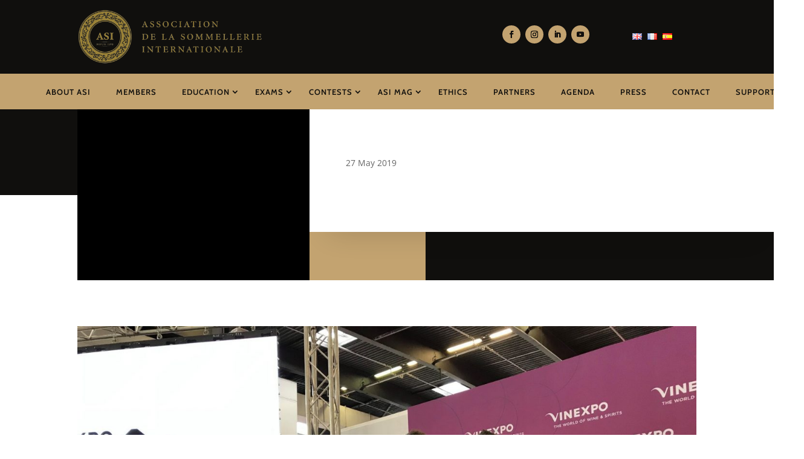

--- FILE ---
content_type: text/css
request_url: https://www.asi.info/wp-content/themes/divi-child/style.css?ver=4.27.5
body_size: 2618
content:
/*
 Theme Name:     Divi Child
 Theme URI:      https://www.elegantthemes.com/gallery/divi/
 Description:    Divi Child Theme
 Author:         Elegant Themes
 Author URI:     https://www.elegantthemes.com
 Template:       Divi
 Version:        1.0.0
*/
 
 
/* =Theme customization starts here
------------------------------------------------------- */
.pa-blog-equal-height .pa-auto-height {
    height: auto !important;
}

.pa-blog-equal-height .pa-auto-margin {
    margin-top: 20px !important;
}
.et-menu .menu-item-has-children>a:first-child:after{
	right: -7px !important;
}
.et_pb_toggle_content h6{
	display: inline-block;
    padding: 5px 10px;
    background-color: #000;
    color: #fff;
    font-size: 16px;
}
.et_pb_toggle_content strong{
	display: inline-block;
    padding: 5px;
    background-color: #c3a370;
    color: #000;
}
.candidateinfo table,
.candidateinfo table tr td{
    border: none !important;
	border-color:transparent !important;
	padding: 6px 18px !important;
}
.candidateinfo img.alignnone{
	border-radius:85px;
	border:5px solid #c3a370;
	width:45%;
}
.et_pb_toggle_content small{
	font-size: 14px;
    font-style: italic;
}
.et_pb_column_7 .btn-axams a,
.et_pb_column_8 .btn-axams a,
.et_pb_column_5 .btn-axams a,
.et_pb_column_6 .btn-axams a,
.btndiversity{
	padding:5px 10px;
	background-color:#c3a370;
	color:#fff;
	text-transform:uppercase;
	transition: all 300ms ease 0ms;
}
.et_pb_column_7 .btn-axams a:hover,
.et_pb_column_8 .btn-axams a:hover,
.et_pb_column_5 .btn-axams a:hover,
.et_pb_column_6 .btn-axams a:hover,
.btndiversity:hover{
	background-color:rgba(195,163,112,0.8);
}
.et_pb_column_9 .btn-axams a,
.et_pb_column_4 .btn-axams a
{
	padding:5px 10px;
	background-color:#000;
	color:#fff;
	text-transform:uppercase;
	transition: all 300ms ease 0ms;
}
.et_pb_column_9 .btn-axams a:hover,
.et_pb_column_4 .btn-axams a:hover{
	background-color:rgba(0,0,0,0.6);
}
.page-id-240589 .et_pb_post.category-contests{
	overflow:hidden;
}
.page-id-240679 article.type-partner,
.page-id-4402200 article.type-partner,
.page-id-4402709 article.type-partner
{
	padding:40px !important;
    margin-bottom: 60px!important;
	border-radius: 6px 6px 6px 6px;
    overflow: hidden;
    box-shadow: 0px 10px 24px 6px rgb(0 0 0 / 6%);
	background-color: #fff;
	height: 240px;
}
#listpartner .et_pb_post .entry-featured-image-url{
	float: left;
    width: 28%;
    margin-right: 30px;
	position: relative;
    top: 50%;
    transform: translateY(-50%);
}
.page-id-240679 article h2.entry-title,
.page-id-4402200 article h2.entry-title,
.page-id-4402709 article h2.entry-title
{
	font-family: 'Playfair Display',Georgia,"Times New Roman",serif;
    font-weight: 600;
    font-size: 30px;
    color: #c3a370!important;
    line-height: 1.4em;
}
.post-content-inner p{
	color: #000000!important;
	font-family: 'Cabin',Helvetica,Arial,Lucida,sans-serif;
    font-size: 15px;
    line-height: 1.8em;
}
.page-id-240679 article .more-link,
.page-id-4402200 article .more-link,
.page-id-4402709 article .more-link
{
	color: #FFFFFF!important;
    border-radius: 0px;
    letter-spacing: 2px;
    font-size: 13px;
    font-family: 'Cabin',Helvetica,Arial,Lucida,sans-serif!important;
    font-weight: 600!important;
    text-transform: uppercase!important;
    background-color: #c3a370;
    padding: 10px 20px!important;
	display: inline-block;
    border:2px solid #c3a370;
	box-shadow: inset 0px 0px 0px 2px #ffffff;
	margin:10px 0 0 0;
	-webkit-transition-duration: .2s;
    transition-duration: .2s;
    -webkit-transition-property: all!important;
    transition-property: all!important;
}
.single-partner strong a{
	color: #FFFFFF!important;
    border-radius: 0px;
    letter-spacing: 2px;
    font-size: 13px;
    font-family: 'Cabin',Helvetica,Arial,Lucida,sans-serif!important;
    font-weight: 600!important;
    text-transform: uppercase!important;
    background-color: #c3a370;
    padding: 5px 10px!important;
	display: inline-block;
	margin:10px 0 0 0;
	-webkit-transition-duration: .2s;
    transition-duration: .2s;
    -webkit-transition-property: all!important;
    transition-property: all!important;
}
.page-id-240679 article .more-link:hover,
.page-id-4402200 article .more-link:hover,
.page-id-4402709 article .more-link:hover
{
	background-color: #000;
}
.single-partner strong a:hover{
	background-color: #000;
	border-color:#000;
}
.et_mobile_menu li a:hover, 
.nav ul li a:hover {
    background-color: #c3a370;
    opacity: 1;
}
.nav li li {
    padding: 5px 20px;
}
.et_password_protected_form{
	padding: 75px 0 150px 0;
}
.et_password_protected_form .et_submit_button:hover{
    background: #000 !important;
}


/*change hamburger icon to x when mobile menu is open*/

#et_mobile_nav_menu .mobile_nav.opened .mobile_menu_bar::before,
.et_pb_module.et_pb_menu .et_mobile_nav_menu .mobile_nav.opened .mobile_menu_bar::before {
	content: '\4d';
}


/*adjust the new toggle element which is added via jQuery*/

ul.et_mobile_menu li.menu-item-has-children .mobile-toggle,
ul.et_mobile_menu li.page_item_has_children .mobile-toggle,
.et-db #et-boc .et-l ul.et_mobile_menu li.menu-item-has-children .mobile-toggle,
.et-db #et-boc .et-l ul.et_mobile_menu li.page_item_has_children .mobile-toggle {
	width: 44px;
	height: 100%;
	padding: 0px !important;
	max-height: 44px;
	border: none;
	position: absolute;
	right: 0px;
	top: 0px;
	z-index: 999;
	background-color: transparent;
}


/*some code to keep everyting positioned properly*/

ul.et_mobile_menu>li.menu-item-has-children,
ul.et_mobile_menu>li.page_item_has_children,
ul.et_mobile_menu>li.menu-item-has-children .sub-menu li.menu-item-has-children,
.et-db #et-boc .et-l ul.et_mobile_menu>li.menu-item-has-children,
.et-db #et-boc .et-l ul.et_mobile_menu>li.page_item_has_children,
.et-db #et-boc .et-l ul.et_mobile_menu>li.menu-item-has-children .sub-menu li.menu-item-has-children {
	position: relative;
}


/*remove default background color from menu items that have children*/

.et_mobile_menu .menu-item-has-children>a,
.et-db #et-boc .et-l .et_mobile_menu .menu-item-has-children>a {
	background-color: transparent;
}


/*hide the submenu by default*/

ul.et_mobile_menu .menu-item-has-children .sub-menu,
#main-header ul.et_mobile_menu .menu-item-has-children .sub-menu,
.et-db #et-boc .et-l ul.et_mobile_menu .menu-item-has-children .sub-menu,
.et-db #main-header ul.et_mobile_menu .menu-item-has-children .sub-menu {
	display: none !important;
	visibility: hidden !important;
}


/*show the submenu when toggled open*/

ul.et_mobile_menu .menu-item-has-children .sub-menu.visible,
#main-header ul.et_mobile_menu .menu-item-has-children .sub-menu.visible,
.et-db #et-boc .et-l ul.et_mobile_menu .menu-item-has-children .sub-menu.visible,
.et-db #main-header ul.et_mobile_menu .menu-item-has-children .sub-menu.visible {
	display: block !important;
	visibility: visible !important;
}


/*adjust the toggle icon position and transparency*/

ul.et_mobile_menu li.menu-item-has-children .mobile-toggle,
.et-db #et-boc .et-l ul.et_mobile_menu li.menu-item-has-children .mobile-toggle {
	text-align: center;
	opacity: 1;
}


/*submenu toggle icon when closed*/

ul.et_mobile_menu li.menu-item-has-children .mobile-toggle::after,
.et-db #et-boc .et-l ul.et_mobile_menu li.menu-item-has-children .mobile-toggle::after {
	top: 10px;
	position: relative;
	font-family: "ETModules";
	content: '\33';
	color: #c3a370;
	background: #fff;
	border-radius: 50%;
	padding: 3px;
}


/*submenu toggle icon when open*/

ul.et_mobile_menu li.menu-item-has-children.dt-open>.mobile-toggle::after,
.et-db #et-boc .et-l ul.et_mobile_menu li.menu-item-has-children.dt-open>.mobile-toggle::after {
	content: '\32';
}


/*add point on top of the menu submenu dropdown*/

.et_pb_menu_0.et_pb_menu .et_mobile_menu:after {
	position: absolute;
	right: 5%;
	margin-left: -20px;
	top: -14px;
	width: 0;
	height: 0;
	content: '';
	border-left: 20px solid transparent;
	border-right: 20px solid transparent;
	border-bottom: 20px solid #ffffff;
}


/*adjust the position of the hamburger menu*/

.mobile_menu_bar {
	position: relative;
	display: block;
	bottom: 10px;
	line-height: 0;
}


/*force the background color and add a rounded border*/

.et_pb_menu_0.et_pb_menu .et_mobile_menu,
.et_pb_menu_0.et_pb_menu .et_mobile_menu ul {
	background-color: #ffffff!important;
	border-radius: 10px;
}

.et_pb_menu .et_pb_menu__menu>nav>ul>li>ul {
    top: calc(100% - -3px) !important;
}
.et_pb_menu .et-menu-nav>ul ul {
    padding: 5px 0;
}
.polylang_langswitcher{
	padding-bottom:0 !important;
}
.polylang_langswitcher li.lang-item{
	display:inline-block;
	margin-right:5px;
}
.dsm_card_carousel_arrow_outside.dsm_card_carousel_arrow_mobile_inside .swiper-button-next {
    right: -45px;
}
	.dsm_card_carousel_arrow_outside.dsm_card_carousel_arrow_mobile_inside .swiper-button-prev {
    left: -45px;
}
.type-agenda h3{
	font-family: 'Cabin',Helvetica,Arial,Lucida,sans-serif;
    font-weight: 700;
    font-size: 34px;
    color: #000000!important;
    line-height: 1.1em;
    text-align: center;
		margin:15px 0 30px 0;
	padding:0 0 10px 0;
	border-bottom:1px solid #CACACA;
}
.type-agenda h5{
    font-family: 'Cabin',Helvetica,Arial,Lucida,sans-serif;
    font-weight: 700;
    text-transform: uppercase;
    font-size: 19px;
    color: #c3a370!important;
    letter-spacing: 1px;

}
.type-agenda p{
    color: #000000!important;
	font-family: 'Cabin',Helvetica,Arial,Lucida,sans-serif;
    font-size: 16px;
    line-height: 1.8em;
}
.type-agenda ul{
    list-style:none;
	margin-left:0px;
	list-style-type: none !important;
    padding: 0 !important;
}
.type-agenda ul li{
    margin-bottom:30px;
}
.type-agenda h2{
    display:none !important;
}
#et-boc .area-outer-wrap[data-da-shadow=yes] [data-da-area] {
    background-color: #fff !important;
}

/** MOBILE **/
@media (max-width: 43rem){
 .entry-content tr td{padding:6px 10px !important;}
	#listpartner .et_pb_post .entry-featured-image-url{
		float:none;
		top: 0;   
		width: 100%;
	   transform: translateY(0%);
	}
	.page-id-240679 article.type-partner{
		height: auto !important;
	}

}


--- FILE ---
content_type: text/css
request_url: https://www.asi.info/wp-content/et-cache/4399965/et-core-unified-tb-30336-tb-4397563-tb-229637-deferred-4399965.min.css?ver=1767926334
body_size: 1940
content:
div.et_pb_section.et_pb_section_0_tb_body{background-image:linear-gradient(180deg,#100f0d 50%,#ffffff 50%)!important}.et_pb_section_0_tb_body.et_pb_section,.et_pb_column .et_pb_row_inner_2_tb_body{padding-top:0px;padding-bottom:0px}.et_pb_column_0_tb_body{background-color:#000000}.et_pb_divider_0_tb_body{height:0px}.et_pb_column_1_tb_body{background-color:#ffffff}.et_pb_row_inner_1_tb_body.et_pb_row_inner{padding-top:6vw!important;padding-right:60px!important;padding-bottom:8vw!important;padding-left:60px!important}.et_pb_row_inner_1_tb_body{box-shadow:0px 32px 48px -32px rgba(0,0,0,0.16);z-index:10;position:relative}.et_pb_column .et_pb_row_inner_1_tb_body{padding-top:6vw;padding-right:60px;padding-bottom:8vw;padding-left:60px}.et_pb_post_title_0_tb_body .et_pb_title_container h1.entry-title,.et_pb_post_title_0_tb_body .et_pb_title_container h2.entry-title,.et_pb_post_title_0_tb_body .et_pb_title_container h3.entry-title,.et_pb_post_title_0_tb_body .et_pb_title_container h4.entry-title,.et_pb_post_title_0_tb_body .et_pb_title_container h5.entry-title,.et_pb_post_title_0_tb_body .et_pb_title_container h6.entry-title{font-family:'Playfair Display',Georgia,"Times New Roman",serif;font-weight:700;font-size:4vw;color:#c3a370!important}.et_pb_row_inner_2_tb_body{background-color:#100f0d}.et_pb_row_inner_2_tb_body.et_pb_row_inner{padding-top:0px!important;padding-bottom:0px!important}.et_pb_section_1_tb_body.et_pb_section{padding-bottom:100px}.et_pb_post_title_1_tb_body .et_pb_title_featured_container img{height:auto;max-height:none}.et_pb_post_title_1_tb_body .et_pb_title_featured_container{width:100%;max-width:none;text-align:center;margin:auto}.et_pb_post_title_1_tb_body .et_pb_image_wrap{width:auto}.et_pb_post_content_0_tb_body{color:#000000!important;font-family:'Cabin',Helvetica,Arial,Lucida,sans-serif;font-size:16px;line-height:1.8em;padding-top:0px;margin-top:0px}.et_pb_post_content_0_tb_body p{line-height:1.8em}.et_pb_post_content_0_tb_body.et_pb_post_content a{color:#c3a370!important}.et_pb_post_content_0_tb_body blockquote{border-color:#c3a370}.et_pb_post_content_0_tb_body h2{font-family:'Playfair Display',Georgia,"Times New Roman",serif;font-size:28px;color:#000000!important;line-height:1.2em}.et_pb_post_content_0_tb_body h3{font-family:'Playfair Display',Georgia,"Times New Roman",serif;font-size:24px;color:#000000!important;line-height:1.2em}.et_pb_post_content_0_tb_body h4{font-family:'Playfair Display',Georgia,"Times New Roman",serif;font-size:20px;color:#000000!important;line-height:1.2em}.et_pb_post_content_0_tb_body h5{font-family:'Playfair Display',Georgia,"Times New Roman",serif;font-size:18px;color:#000000!important;line-height:1.2em}.et_pb_post_content_0_tb_body h6{font-family:'Playfair Display',Georgia,"Times New Roman",serif;color:#000000!important}.et_pb_posts_nav.et_pb_post_nav_0_tb_body span a,.et_pb_posts_nav.et_pb_post_nav_0_tb_body span a span{font-family:'Cabin',Helvetica,Arial,Lucida,sans-serif;font-size:16px;color:#FFFFFF!important;line-height:1.2em}.et_pb_posts_nav.et_pb_post_nav_0_tb_body a,.et_pb_column_inner_1_tb_body{background-color:#c3a370}.et_pb_posts_nav.et_pb_post_nav_0_tb_body a:hover{background-image:initial;background-color:#000000}.et_pb_posts_nav.et_pb_post_nav_0_tb_body span.nav-previous a,.et_pb_posts_nav.et_pb_post_nav_0_tb_body span.nav-next a{border-width:2px;border-color:#c3a370;padding-top:10px;padding-right:20px;padding-bottom:10px;padding-left:20px;margin-top:30px}.et_pb_posts_nav.et_pb_post_nav_0_tb_body:hover span.nav-previous a,.et_pb_posts_nav.et_pb_post_nav_0_tb_body:hover span.nav-next a{border-color:#000000}.et_pb_post_nav_0_tb_body .nav-previous a>.box-shadow-overlay,.et_pb_post_nav_0_tb_body .nav-previous a.et-box-shadow-no-overlay,.et_pb_post_nav_0_tb_body .nav-next a>.box-shadow-overlay,.et_pb_post_nav_0_tb_body .nav-next a.et-box-shadow-no-overlay{box-shadow:inset 0px 0px 0px 2px #FFFFFF!important}.et_pb_posts_nav.et_pb_post_nav_0_tb_body span.nav-previous a,.et_pb_posts_nav.et_pb_post_nav_0_tb_body span.nav-next a,.et_pb_posts_nav.et_pb_post_nav_0_tb_body a{transition:border 300ms ease 0ms,background-color 300ms ease 0ms,background-image 300ms ease 0ms}.et_pb_column_inner_2_tb_body,.et_pb_column_inner_3_tb_body,.et_pb_column_inner_4_tb_body{padding-top:40px;padding-right:20px;padding-bottom:40px;padding-left:20px}.et_pb_section_0_tb_body>.et_pb_row,.et_pb_section_0_tb_body.et_section_specialty>.et_pb_row{width:90%;max-width:none;margin-left:auto!important;margin-right:0px!important}@media only screen and (max-width:980px){.et_pb_divider_0_tb_body{height:20vw}.et_pb_row_inner_1_tb_body.et_pb_row_inner,.et_pb_column .et_pb_row_inner_1_tb_body{padding-right:40px!important;padding-bottom:8vw!important;padding-left:40px!important}.et_pb_post_title_1_tb_body .et_pb_title_featured_container{text-align:none}}@media only screen and (max-width:767px){.et_pb_divider_0_tb_body{height:20vw}.et_pb_row_inner_1_tb_body.et_pb_row_inner,.et_pb_column .et_pb_row_inner_1_tb_body{padding-right:20px!important;padding-left:20px!important}.et_pb_post_title_1_tb_body .et_pb_title_featured_container{text-align:none}.et_pb_column_inner_2_tb_body,.et_pb_column_inner_3_tb_body,.et_pb_column_inner_4_tb_body{padding-top:20px;padding-bottom:20px}}.et_pb_section_0_tb_footer.et_pb_section{padding-top:54px;padding-bottom:0px;background-color:#100f0d!important}.et_pb_row_0_tb_footer.et_pb_row{margin-top:-140px!important}.et_pb_text_0_tb_footer.et_pb_text,.et_pb_text_2_tb_footer.et_pb_text a,.et_pb_text_3_tb_footer.et_pb_text a,.et_pb_text_6_tb_footer.et_pb_text a:hover{color:#FFFFFF!important}.et_pb_text_0_tb_footer{font-size:16px}.et_pb_text_0_tb_footer h2{font-family:'Cabin',Helvetica,Arial,Lucida,sans-serif;font-size:32px;color:#FFFFFF!important;line-height:1.4em}body #page-container .et_pb_section .dsm_button_0_tb_footer .et_pb_button_one.et_pb_button{color:#FFFFFF!important;border-color:#c3a370;border-radius:0px;letter-spacing:2px;font-size:13px;font-family:'Cabin',Helvetica,Arial,Lucida,sans-serif!important;font-weight:600!important;text-transform:uppercase!important;background-color:#c3a370;padding-top:10px!important;padding-right:20px!important;padding-bottom:10px!important;padding-left:20px!important}body #page-container .et_pb_section .dsm_button_0_tb_footer .et_pb_button_one.et_pb_button:hover,body #page-container .et_pb_section .dsm_button_0_tb_footer .et_pb_button_two.et_pb_button:hover{border-color:#d1d1d1!important;padding-right:2em;padding-left:0.7em}body #page-container .et_pb_section .dsm_button_0_tb_footer .et_pb_button_one.et_pb_button:before,body #page-container .et_pb_section .dsm_button_0_tb_footer .et_pb_button_one.et_pb_button:after,body #page-container .et_pb_section .dsm_button_0_tb_footer .et_pb_button_two.et_pb_button:before,body #page-container .et_pb_section .dsm_button_0_tb_footer .et_pb_button_two.et_pb_button:after{display:none!important}body #page-container .et_pb_section .dsm_button_0_tb_footer .et_pb_button_two.et_pb_button{color:#FFFFFF!important;border-color:#000000;border-radius:0px;letter-spacing:2px;font-size:13px;font-family:'Cabin',Helvetica,Arial,Lucida,sans-serif!important;font-weight:600!important;text-transform:uppercase!important;background-color:#000000;padding-top:10px!important;padding-right:20px!important;padding-bottom:10px!important;padding-left:20px!important;margin-left:0px!important}.dsm_button_0_tb_footer .et_pb_button_one,.dsm_button_0_tb_footer .et_pb_button_two{box-shadow:inset 0px 0px 0px 2px #FFFFFF}.dsm_button_0_tb_footer .et_pb_button_one:hover,.dsm_button_0_tb_footer .et_pb_button_two:hover{box-shadow:inset 0px 0px 0px 6px #FFFFFF}.dsm_button_0_tb_footer .dsm-button-separator-text{margin-left:10px;margin-right:10px}.et_pb_text_1_tb_footer{line-height:1.8em;font-family:'Montserrat',Helvetica,Arial,Lucida,sans-serif;line-height:1.8em;margin-top:165px!important}.et_pb_text_1_tb_footer h3,.et_pb_text_2_tb_footer h3,.et_pb_text_3_tb_footer h3{font-family:'Montserrat',Helvetica,Arial,Lucida,sans-serif;font-weight:700;font-size:20px;line-height:1.8em}.et_pb_text_2_tb_footer{font-family:'Montserrat',Helvetica,Arial,Lucida,sans-serif}.et_pb_text_2_tb_footer ul li,.et_pb_text_3_tb_footer ul li{line-height:2em;line-height:2em}.et_pb_text_3_tb_footer{font-family:'Montserrat',Helvetica,Arial,Lucida,sans-serif;padding-top:47px!important}.et_pb_text_4_tb_footer h3{font-family:'Montserrat',Helvetica,Arial,Lucida,sans-serif;font-weight:700;font-size:20px;line-height:1.4em}.et_pb_text_4_tb_footer{margin-bottom:20px!important}.et_pb_social_media_follow .et_pb_social_media_follow_network_0_tb_footer .icon:before,.et_pb_social_media_follow .et_pb_social_media_follow_network_1_tb_footer .icon:before,.et_pb_social_media_follow .et_pb_social_media_follow_network_2_tb_footer .icon:before,.et_pb_social_media_follow .et_pb_social_media_follow_network_3_tb_footer .icon:before{font-size:14px;line-height:28px;height:28px;width:28px}.et_pb_social_media_follow .et_pb_social_media_follow_network_0_tb_footer .icon,.et_pb_social_media_follow .et_pb_social_media_follow_network_1_tb_footer .icon,.et_pb_social_media_follow .et_pb_social_media_follow_network_2_tb_footer .icon,.et_pb_social_media_follow .et_pb_social_media_follow_network_3_tb_footer .icon{height:28px;width:28px}ul.et_pb_social_media_follow_0_tb_footer a.icon{border-radius:50px 50px 50px 50px}ul.et_pb_social_media_follow_0_tb_footer a{border-width:10px;border-color:rgba(0,0,0,0)}.et_pb_social_media_follow_0_tb_footer .et_pb_social_icon a{box-shadow:0px 20px 40px 0px rgba(195,163,112,0.2)}.et_pb_social_media_follow_0_tb_footer li.et_pb_social_icon a.icon:before{color:#000000}.et_pb_row_2_tb_footer{border-top-width:2px;border-top-color:rgba(255,255,255,0.2)}.et_pb_row_2_tb_footer.et_pb_row{padding-top:15px!important;padding-bottom:15px!important;padding-top:15px;padding-bottom:15px}.et_pb_text_6_tb_footer.et_pb_text{color:rgba(255,255,255,0.8)!important}.et_pb_text_6_tb_footer.et_pb_text a{transition:color 300ms ease 0ms}.et_pb_column_0_tb_footer{background-color:#c3a370;padding-top:80px;padding-right:80px;padding-bottom:80px;padding-left:80px;position:static!important;top:0px;right:auto;bottom:auto;left:0px}.et_pb_social_media_follow_network_0_tb_footer a.icon,.et_pb_social_media_follow_network_1_tb_footer a.icon,.et_pb_social_media_follow_network_2_tb_footer a.icon,.et_pb_social_media_follow_network_3_tb_footer a.icon{background-color:#c3a370!important;transition:background-color 300ms ease 0ms,background-image 300ms ease 0ms}.et_pb_social_media_follow_network_0_tb_footer a.icon:hover,.et_pb_social_media_follow_network_1_tb_footer a.icon:hover,.et_pb_social_media_follow_network_2_tb_footer a.icon:hover,.et_pb_social_media_follow_network_3_tb_footer a.icon:hover{background-image:initial!important;background-color:rgba(195,163,112,0.6)!important}@media only screen and (max-width:980px){.et_pb_text_1_tb_footer{margin-top:110px!important}.et_pb_text_3_tb_footer{padding-top:47px!important}.et_pb_row_2_tb_footer{border-top-width:2px;border-top-color:rgba(255,255,255,0.2)}.et_pb_column_0_tb_footer{padding-top:80px;padding-right:80px;padding-bottom:80px;padding-left:80px}}@media only screen and (max-width:767px){body #page-container .et_pb_section .dsm_button_0_tb_footer .et_pb_button_two.et_pb_button{margin-top:0px!important}.et_pb_text_1_tb_footer{margin-top:60px!important}.et_pb_text_2_tb_footer{padding-bottom:0px!important;margin-bottom:0px!important;width:50%;max-width:50%}.et_pb_text_3_tb_footer{padding-top:0px!important;margin-top:-40px!important;width:50%;max-width:50%}.et_pb_row_2_tb_footer{border-top-width:2px;border-top-color:rgba(255,255,255,0.2)}.et_pb_column_0_tb_footer{padding-top:40px;padding-right:20px;padding-bottom:40px;padding-left:20px}.et_pb_text_2_tb_footer.et_pb_module{margin-left:0px!important;margin-right:auto!important}}